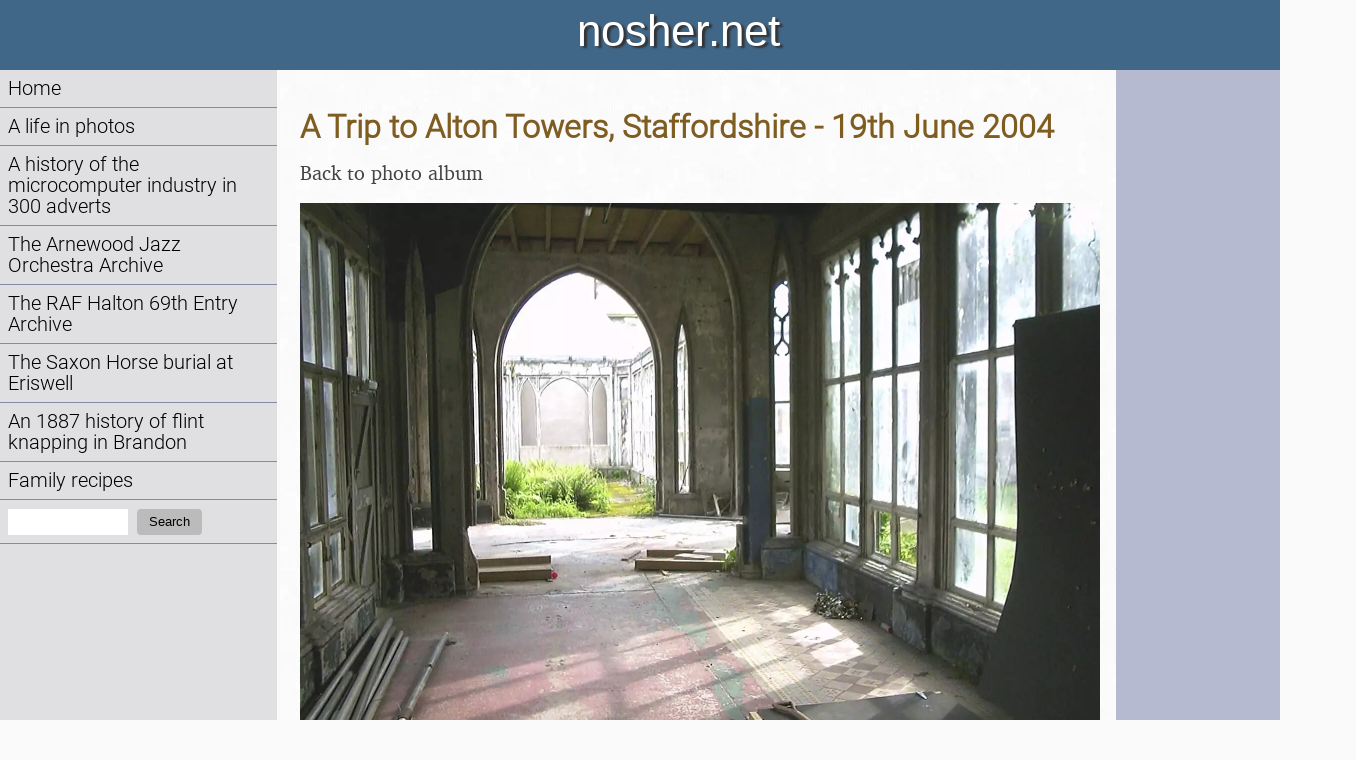

--- FILE ---
content_type: text/html; charset=utf-8
request_url: https://nosher.net/images/nojs?year=2004&path=2004-06-19AltonTowers&thumb=43
body_size: 1789
content:
<!DOCTYPE html>
<html lang="en-GB">
  <head>
    <script>0</script> <!-- workaround for FOUC errors on FF -->
    <title>nosher.net  - A Trip to Alton Towers, Staffordshire - 19th June 2004</title>
    <meta name="description" content="Some derelict parts of the house" />
    <meta property="og:site_name" content="nosher.net" />
    <meta property="og:type" content="article" />
    <meta property="og:title" content="A Trip to Alton Towers, Staffordshire - 19th June 2004" />
    <meta property="og:url" content="https://nosher.net/images/2004/2004-06-19AltonTowers/43" />
    <meta property="og:image" content="https://static.nosher.net/images/2004/2004-06-19AltonTowers/2004/2004-06-19AltonTowers/dcp_0206-m.jpg" />
    <meta property="og:description" content="Some derelict parts of the house" />
    <meta name="viewport" content="width=device-width, initial-scale=1" />
    <link rel="stylesheet" type="text/css" href="https://static.nosher.net/nosher2.css" title="default">
    <link rel="shortcut icon" href="https://static.nosher.net/images/nn.png">
    
  </head>

  <body id="mainbody" class="body" title="" style="visibility: hidden;">

    <!-- scripts -->
    <script src="https://static.nosher.net/js/jquery-3.3.1.min.js" integrity="sha256-FgpCb/KJQlLNfOu91ta32o/NMZxltwRo8QtmkMRdAu8=" crossorigin="anonymous"></script>
    <script src="/js/navscroller.js" ></script>
    <script>
      let docReady = (callback) => {
        document.readyState === 'complete' || document.readyState === 'interactive' 
          ? callback() 
          : document.addEventListener('DOMContentLoaded', callback);
      };
      docReady(() => {
        document.body.style.visibility = 'visible';
      });
      window.addEventListener("load", navscroll, false);
    </script>
    
    <!-- mobile quick navigation -->
    <div class="navlite">
      <a href="/">Home</a> | 
      <a href="/images/">Photos</a> | 
      <a href="/archives/computers/">Micro history</a> | 
      <a href="/content/raf69th/">RAF 69th</a> | 
      <a href="/content/ajo/">The AJO</a> | 
      <a href="/content/saxonhorse/">Saxon horse</a> | 
      <a href="#navigation"><nobr>more ▼</nobr></a>
    </div>

    <!-- header -->
    <header id="header">nosher.net</header>

    <!-- navigation -->
    <nav>
        <a name="navigation"></a>
        <div id="navwrapper">
            <ul>
                <!-- home -->
                <li><a href="/">Home</a></li>
                <!-- photos -->
                <li><a href="/images/">A life in photos</a>
                
                
                </li>
                <!-- computer adverts -->
                <li><a href="/archives/computers/">A history of the microcomputer industry in 300 adverts</a></li>
                <!-- the AJO Archive -->
                <li><a href="/content/ajo/">The Arnewood Jazz Orchestra Archive</a></li>
                <!-- RAF Halton 69th Entry Archive -->
                <li><a href="/content/raf69th">The RAF Halton 69th Entry Archive</a>
                <!-- The Saxon Horse -->
                <li><a href="/content/saxonhorse/">The Saxon Horse burial at Eriswell</a>
                <!-- Flint knapping Brandon -->
                <li><a href="/content/brandonflint/">An 1887 history of flint knapping in Brandon</a></li>
                <!-- Family recipes -->
                <li><a href="/content/recipes/">Family recipes</a></li>
                <!-- search -->
                <li>
                    <form action="/search" method="get" class="navlink" title="Search nosher.net">
                        <label for="query" class="visuallyhidden">Search:</label>
                        <input id="query" type="text" value="" name="q" maxlength="100" class="stextnav" required />
                        
                        
                        <button type="submit" class="sbutton">Search</button>
                    </form>
                </li>
            </ul>
        </div>
        <script>
        // prevent space keypress in search box from bubbling up and triggering "next page"
        $("#query").keydown(function(event) {
            if (event.which == 32) { 
                event.stopPropagation();
            }
        });
        </script>
    </nav>

    <!-- content area -->
    <main id="cmain">
    

<div class="advert">

    <h2>A Trip to Alton Towers, Staffordshire - 19th June 2004</h2>
    <p><a href="/images/2004/2004-06-19AltonTowers">Back to photo album</a></p>
    <img src="https://static.nosher.net/images/2004/2004-06-19AltonTowers/dcp_0206-m.webp" style="width: 800px;" alt="Some derelict parts of the house, from A Trip to Alton Towers, Staffordshire - 19th June 2004" title="Some derelict parts of the house, from A Trip to Alton Towers, Staffordshire - 19th June 2004 "/>
    <p>Some derelict parts of the house</p>

</div>

    </main>

    <!-- sidebar -->
    <sidebar>
    
    </sidebar>

    <!-- footer -->
    <footer id="footer">&copy; nosher.net 1999-2026</footer>
  <!-- make body visible when javascript is disabled -->  
  <noscript>
    <style>
      body { visibility: visible; }
    </style>
  </noscript>
  </body>
</html>